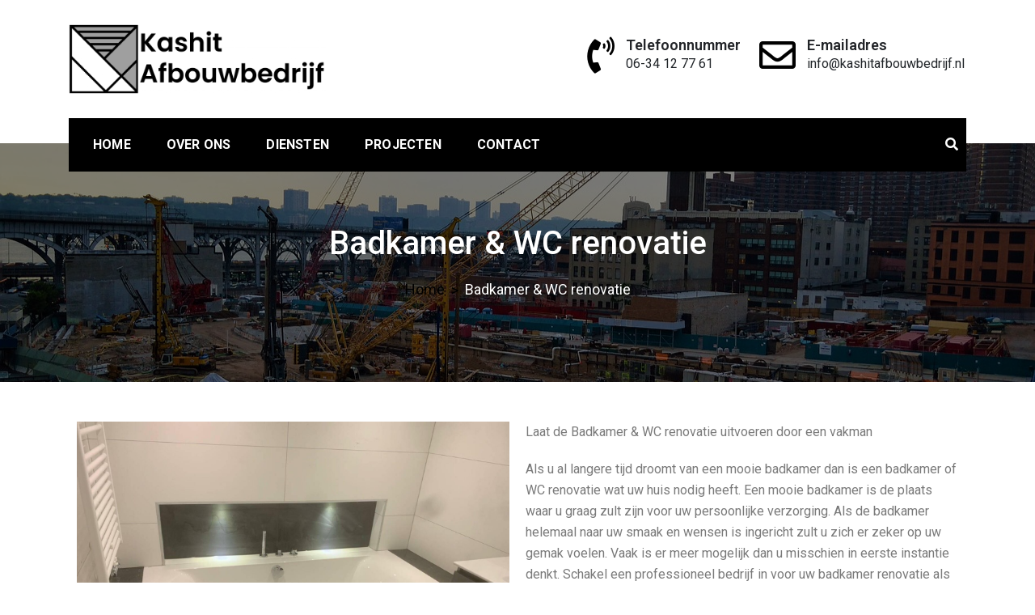

--- FILE ---
content_type: text/css; charset: UTF-8;charset=UTF-8
request_url: https://kashitafbouwbedrijf.nl/wp-admin/admin-ajax.php?action=easy-facebook-likebox-customizer-style&ver=6.5.9
body_size: 23177
content:

.efbl_feed_wraper.efbl_skin_830 .efbl-grid-skin .efbl-row.e-outer {
    grid-template-columns: repeat(auto-fill, minmax(33.33%, 1fr));
}


.efbl_feed_wraper.efbl_skin_830 .efbl_feeds_holder.efbl_feeds_carousel {


}

.efbl_feed_wraper.efbl_skin_830 .efbl_feeds_holder.efbl_feeds_carousel .owl-nav {

 display: flex;


}

.efbl_feed_wraper.efbl_skin_830 .efbl_feeds_holder.efbl_feeds_carousel .owl-dots {

 display: block;


}

.efbl_feed_wraper.efbl_skin_830 .efbl_feeds_holder.efbl_feeds_carousel .owl-dots .owl-dot span {


}

.efbl_feed_wraper.efbl_skin_830 .efbl_feeds_holder.efbl_feeds_carousel .owl-dots .owl-dot.active span {


}

.efbl_feed_wraper.efbl_skin_830 .efbl_load_more_holder a.efbl_load_more_btn span {


}

.efbl_feed_wraper.efbl_skin_830 .efbl_load_more_holder a.efbl_load_more_btn:hover span {


}

.efbl_feed_wraper.efbl_skin_830 .efbl_header {

 box-shadow: none;


}

.efbl_feed_wraper.efbl_skin_830 .efbl_header .efbl_header_inner_wrap .efbl_header_content .efbl_header_meta .efbl_header_title {


}


.efbl_feed_wraper.efbl_skin_830 .efbl_header .efbl_header_inner_wrap .efbl_header_img img {

 border-radius: 0;


}

.efbl_feed_wraper.efbl_skin_830 .efbl_header .efbl_header_inner_wrap .efbl_header_content .efbl_header_meta .efbl_cat, .efbl_feed_wraper.efbl_skin_830 .efbl_header .efbl_header_inner_wrap .efbl_header_content .efbl_header_meta .efbl_followers {


}

.efbl_feed_wraper.efbl_skin_830 .efbl_header .efbl_header_inner_wrap .efbl_header_content .efbl_bio {


}

.efbl_feed_wraper.efbl_skin_830 .efbl-story-wrapper, .efbl_feed_wraper.efbl_skin_830 .efbl-story-wrapper .efbl-thumbnail-wrapper .efbl-thumbnail-col, .efbl_feed_wraper.efbl_skin_830 .efbl-story-wrapper .efbl-post-footer {


}


.efbl_feed_wraper.efbl_skin_830 .efbl-story-wrapper {
    box-shadow: none;
}


.efbl_feed_wraper.efbl_skin_830 .efbl-story-wrapper .efbl-thumbnail-wrapper .efbl-thumbnail-col a img {


}

.efbl_feed_wraper.efbl_skin_830 .efbl-story-wrapper, .efbl_feed_wraper.efbl_skin_830 .efbl_feeds_carousel .efbl-story-wrapper .efbl-grid-wrapper {


}

.efbl_feed_wraper.efbl_skin_830 .efbl-story-wrapper, .efbl_feed_wraper.efbl_skin_830 .efbl-story-wrapper .efbl-feed-content > .efbl-d-flex .efbl-profile-title span, .efbl_feed_wraper.efbl_skin_830 .efbl-story-wrapper .efbl-feed-content .description, .efbl_feed_wraper.efbl_skin_830 .efbl-story-wrapper .efbl-feed-content .description a, .efbl_feed_wraper.efbl_skin_830 .efbl-story-wrapper .efbl-feed-content .efbl_link_text, .efbl_feed_wraper.efbl_skin_830 .efbl-story-wrapper .efbl-feed-content .efbl_link_text .efbl_title_link a {


}

.efbl_feed_wraper.efbl_skin_830 .efbl-story-wrapper .efbl-post-footer .efbl-reacted-item, .efbl_feed_wraper.efbl_skin_830 .efbl-story-wrapper .efbl-post-footer .efbl-reacted-item .efbl_all_comments_wrap {


}

.efbl_feed_wraper.efbl_skin_830 .efbl-story-wrapper .efbl-overlay {


}

.efbl_feed_wraper.efbl_skin_830 .efbl-story-wrapper .efbl-overlay .efbl_multimedia, .efbl_feed_wraper.efbl_skin_830 .efbl-story-wrapper .efbl-overlay .icon-esf-video-camera {


}

.efbl_feed_wraper.efbl_skin_830 .efbl-story-wrapper .efbl-post-footer .efbl-view-on-fb, .efbl_feed_wraper.efbl_skin_830 .efbl-story-wrapper .efbl-post-footer .esf-share-wrapper .esf-share {


}

.efbl_feed_wraper.efbl_skin_830 .efbl-story-wrapper .efbl-post-footer .efbl-view-on-fb:hover, .efbl_feed_wraper.efbl_skin_830 .efbl-story-wrapper .efbl-post-footer .esf-share-wrapper .esf-share:hover {


}

.efbl_feed_popup_container .efbl-post-detail.efbl-popup-skin-830 .efbl-d-columns-wrapper, .efbl_feed_popup_container .efbl-post-detail.efbl-popup-skin-830 .efbl-d-columns-wrapper .efbl-caption::after {


}

.efbl_feed_popup_container .efbl-post-detail.efbl-popup-skin-830 .efbl-d-columns-wrapper, .efbl_feed_popup_container .efbl-post-detail.efbl-popup-skin-830 .efbl-d-columns-wrapper .efbl-caption .efbl-feed-description, .efbl_feed_popup_container .efbl-post-detail.efbl-popup-skin-830 a, .efbl_feed_popup_container .efbl-post-detail.efbl-popup-skin-830 span {


}

.efbl_feed_popup_container .efbl-post-detail.efbl-popup-skin-830 .efbl-d-columns-wrapper .efbl-post-header {

 display: flex;


}

.efbl_feed_popup_container .efbl-post-detail.efbl-popup-skin-830 .efbl-d-columns-wrapper .efbl-post-header .efbl-profile-image {

 display: block;


}

.efbl_feed_popup_container .efbl-post-detail.efbl-popup-skin-830 .efbl-d-columns-wrapper .efbl-post-header h2 {


}

.efbl_feed_popup_container .efbl-post-detail.efbl-popup-skin-830 .efbl-d-columns-wrapper .efbl-post-header span {


}

.efbl_feed_popup_container .efbl-post-detail.efbl-popup-skin-830 .efbl-feed-description, .efbl_feed_popup_container .efbl-post-detail.efbl-popup-skin-830 .efbl_link_text {

 display: block;


}

.efbl_feed_popup_container .efbl-post-detail.efbl-popup-skin-830 .efbl-d-columns-wrapper .efbl-reactions-box {

 display: flex;


}

.efbl_feed_popup_container .efbl-post-detail.efbl-popup-skin-830 .efbl-d-columns-wrapper .efbl-reactions-box .efbl-reactions span {


}


.efbl_feed_popup_container .efbl-post-detail.efbl-popup-skin-830 .efbl-d-columns-wrapper .efbl-reactions-box .efbl-reactions .efbl_popup_likes_main {

 display: flex;


}

.efbl_feed_popup_container .efbl-post-detail.efbl-popup-skin-830 .efbl-d-columns-wrapper .efbl-reactions-box .efbl-reactions .efbl-popup-comments-icon-wrapper {

 display: flex;


}

.efbl_feed_popup_container .efbl-post-detail.efbl-popup-skin-830 .efbl-commnets, .efbl_feed_popup_container .efbl-post-detail.efbl-popup-skin-830 .efbl-comments-list {

 display: block;


}

.efbl_feed_popup_container .efbl-post-detail.efbl-popup-skin-830 .efbl-action-btn {

 display: block;


}

.efbl_feed_popup_container .efbl-post-detail.efbl-popup-skin-830 .efbl-d-columns-wrapper .efbl-comments-list .efbl-comment-wrap {


}



.efbl_feed_wraper.efbl_skin_831 .efbl-grid-skin .efbl-row.e-outer {
    grid-template-columns: repeat(auto-fill, minmax(33.33%, 1fr));
}


.efbl_feed_wraper.efbl_skin_831 .efbl_feeds_holder.efbl_feeds_carousel {


}

.efbl_feed_wraper.efbl_skin_831 .efbl_feeds_holder.efbl_feeds_carousel .owl-nav {

 display: flex;


}

.efbl_feed_wraper.efbl_skin_831 .efbl_feeds_holder.efbl_feeds_carousel .owl-dots {

 display: block;


}

.efbl_feed_wraper.efbl_skin_831 .efbl_feeds_holder.efbl_feeds_carousel .owl-dots .owl-dot span {


}

.efbl_feed_wraper.efbl_skin_831 .efbl_feeds_holder.efbl_feeds_carousel .owl-dots .owl-dot.active span {


}

.efbl_feed_wraper.efbl_skin_831 .efbl_load_more_holder a.efbl_load_more_btn span {


}

.efbl_feed_wraper.efbl_skin_831 .efbl_load_more_holder a.efbl_load_more_btn:hover span {


}

.efbl_feed_wraper.efbl_skin_831 .efbl_header {

 box-shadow: none;


}

.efbl_feed_wraper.efbl_skin_831 .efbl_header .efbl_header_inner_wrap .efbl_header_content .efbl_header_meta .efbl_header_title {


}


.efbl_feed_wraper.efbl_skin_831 .efbl_header .efbl_header_inner_wrap .efbl_header_img img {

 border-radius: 0;


}

.efbl_feed_wraper.efbl_skin_831 .efbl_header .efbl_header_inner_wrap .efbl_header_content .efbl_header_meta .efbl_cat, .efbl_feed_wraper.efbl_skin_831 .efbl_header .efbl_header_inner_wrap .efbl_header_content .efbl_header_meta .efbl_followers {


}

.efbl_feed_wraper.efbl_skin_831 .efbl_header .efbl_header_inner_wrap .efbl_header_content .efbl_bio {


}

.efbl_feed_wraper.efbl_skin_831 .efbl-story-wrapper, .efbl_feed_wraper.efbl_skin_831 .efbl-story-wrapper .efbl-thumbnail-wrapper .efbl-thumbnail-col, .efbl_feed_wraper.efbl_skin_831 .efbl-story-wrapper .efbl-post-footer {


}


.efbl_feed_wraper.efbl_skin_831 .efbl-story-wrapper {
    box-shadow: none;
}


.efbl_feed_wraper.efbl_skin_831 .efbl-story-wrapper .efbl-thumbnail-wrapper .efbl-thumbnail-col a img {


}

.efbl_feed_wraper.efbl_skin_831 .efbl-story-wrapper, .efbl_feed_wraper.efbl_skin_831 .efbl_feeds_carousel .efbl-story-wrapper .efbl-grid-wrapper {


}

.efbl_feed_wraper.efbl_skin_831 .efbl-story-wrapper, .efbl_feed_wraper.efbl_skin_831 .efbl-story-wrapper .efbl-feed-content > .efbl-d-flex .efbl-profile-title span, .efbl_feed_wraper.efbl_skin_831 .efbl-story-wrapper .efbl-feed-content .description, .efbl_feed_wraper.efbl_skin_831 .efbl-story-wrapper .efbl-feed-content .description a, .efbl_feed_wraper.efbl_skin_831 .efbl-story-wrapper .efbl-feed-content .efbl_link_text, .efbl_feed_wraper.efbl_skin_831 .efbl-story-wrapper .efbl-feed-content .efbl_link_text .efbl_title_link a {


}

.efbl_feed_wraper.efbl_skin_831 .efbl-story-wrapper .efbl-post-footer .efbl-reacted-item, .efbl_feed_wraper.efbl_skin_831 .efbl-story-wrapper .efbl-post-footer .efbl-reacted-item .efbl_all_comments_wrap {


}

.efbl_feed_wraper.efbl_skin_831 .efbl-story-wrapper .efbl-overlay {


}

.efbl_feed_wraper.efbl_skin_831 .efbl-story-wrapper .efbl-overlay .efbl_multimedia, .efbl_feed_wraper.efbl_skin_831 .efbl-story-wrapper .efbl-overlay .icon-esf-video-camera {


}

.efbl_feed_wraper.efbl_skin_831 .efbl-story-wrapper .efbl-post-footer .efbl-view-on-fb, .efbl_feed_wraper.efbl_skin_831 .efbl-story-wrapper .efbl-post-footer .esf-share-wrapper .esf-share {


}

.efbl_feed_wraper.efbl_skin_831 .efbl-story-wrapper .efbl-post-footer .efbl-view-on-fb:hover, .efbl_feed_wraper.efbl_skin_831 .efbl-story-wrapper .efbl-post-footer .esf-share-wrapper .esf-share:hover {


}

.efbl_feed_popup_container .efbl-post-detail.efbl-popup-skin-831 .efbl-d-columns-wrapper, .efbl_feed_popup_container .efbl-post-detail.efbl-popup-skin-831 .efbl-d-columns-wrapper .efbl-caption::after {


}

.efbl_feed_popup_container .efbl-post-detail.efbl-popup-skin-831 .efbl-d-columns-wrapper, .efbl_feed_popup_container .efbl-post-detail.efbl-popup-skin-831 .efbl-d-columns-wrapper .efbl-caption .efbl-feed-description, .efbl_feed_popup_container .efbl-post-detail.efbl-popup-skin-831 a, .efbl_feed_popup_container .efbl-post-detail.efbl-popup-skin-831 span {


}

.efbl_feed_popup_container .efbl-post-detail.efbl-popup-skin-831 .efbl-d-columns-wrapper .efbl-post-header {

 display: flex;


}

.efbl_feed_popup_container .efbl-post-detail.efbl-popup-skin-831 .efbl-d-columns-wrapper .efbl-post-header .efbl-profile-image {

 display: block;


}

.efbl_feed_popup_container .efbl-post-detail.efbl-popup-skin-831 .efbl-d-columns-wrapper .efbl-post-header h2 {


}

.efbl_feed_popup_container .efbl-post-detail.efbl-popup-skin-831 .efbl-d-columns-wrapper .efbl-post-header span {


}

.efbl_feed_popup_container .efbl-post-detail.efbl-popup-skin-831 .efbl-feed-description, .efbl_feed_popup_container .efbl-post-detail.efbl-popup-skin-831 .efbl_link_text {

 display: block;


}

.efbl_feed_popup_container .efbl-post-detail.efbl-popup-skin-831 .efbl-d-columns-wrapper .efbl-reactions-box {

 display: flex;


}

.efbl_feed_popup_container .efbl-post-detail.efbl-popup-skin-831 .efbl-d-columns-wrapper .efbl-reactions-box .efbl-reactions span {


}


.efbl_feed_popup_container .efbl-post-detail.efbl-popup-skin-831 .efbl-d-columns-wrapper .efbl-reactions-box .efbl-reactions .efbl_popup_likes_main {

 display: flex;


}

.efbl_feed_popup_container .efbl-post-detail.efbl-popup-skin-831 .efbl-d-columns-wrapper .efbl-reactions-box .efbl-reactions .efbl-popup-comments-icon-wrapper {

 display: flex;


}

.efbl_feed_popup_container .efbl-post-detail.efbl-popup-skin-831 .efbl-commnets, .efbl_feed_popup_container .efbl-post-detail.efbl-popup-skin-831 .efbl-comments-list {

 display: block;


}

.efbl_feed_popup_container .efbl-post-detail.efbl-popup-skin-831 .efbl-action-btn {

 display: block;


}

.efbl_feed_popup_container .efbl-post-detail.efbl-popup-skin-831 .efbl-d-columns-wrapper .efbl-comments-list .efbl-comment-wrap {


}



.efbl_feed_wraper.efbl_skin_832 .efbl-grid-skin .efbl-row.e-outer {
    grid-template-columns: repeat(auto-fill, minmax(33.33%, 1fr));
}


.efbl_feed_wraper.efbl_skin_832 .efbl_feeds_holder.efbl_feeds_carousel {


}

.efbl_feed_wraper.efbl_skin_832 .efbl_feeds_holder.efbl_feeds_carousel .owl-nav {

 display: flex;


}

.efbl_feed_wraper.efbl_skin_832 .efbl_feeds_holder.efbl_feeds_carousel .owl-dots {

 display: block;


}

.efbl_feed_wraper.efbl_skin_832 .efbl_feeds_holder.efbl_feeds_carousel .owl-dots .owl-dot span {


}

.efbl_feed_wraper.efbl_skin_832 .efbl_feeds_holder.efbl_feeds_carousel .owl-dots .owl-dot.active span {


}

.efbl_feed_wraper.efbl_skin_832 .efbl_load_more_holder a.efbl_load_more_btn span {


}

.efbl_feed_wraper.efbl_skin_832 .efbl_load_more_holder a.efbl_load_more_btn:hover span {


}

.efbl_feed_wraper.efbl_skin_832 .efbl_header {

 box-shadow: none;


}

.efbl_feed_wraper.efbl_skin_832 .efbl_header .efbl_header_inner_wrap .efbl_header_content .efbl_header_meta .efbl_header_title {


}


.efbl_feed_wraper.efbl_skin_832 .efbl_header .efbl_header_inner_wrap .efbl_header_img img {

 border-radius: 0;


}

.efbl_feed_wraper.efbl_skin_832 .efbl_header .efbl_header_inner_wrap .efbl_header_content .efbl_header_meta .efbl_cat, .efbl_feed_wraper.efbl_skin_832 .efbl_header .efbl_header_inner_wrap .efbl_header_content .efbl_header_meta .efbl_followers {


}

.efbl_feed_wraper.efbl_skin_832 .efbl_header .efbl_header_inner_wrap .efbl_header_content .efbl_bio {


}

.efbl_feed_wraper.efbl_skin_832 .efbl-story-wrapper, .efbl_feed_wraper.efbl_skin_832 .efbl-story-wrapper .efbl-thumbnail-wrapper .efbl-thumbnail-col, .efbl_feed_wraper.efbl_skin_832 .efbl-story-wrapper .efbl-post-footer {


}


.efbl_feed_wraper.efbl_skin_832 .efbl-story-wrapper {
    box-shadow: none;
}


.efbl_feed_wraper.efbl_skin_832 .efbl-story-wrapper .efbl-thumbnail-wrapper .efbl-thumbnail-col a img {


}

.efbl_feed_wraper.efbl_skin_832 .efbl-story-wrapper, .efbl_feed_wraper.efbl_skin_832 .efbl_feeds_carousel .efbl-story-wrapper .efbl-grid-wrapper {


}

.efbl_feed_wraper.efbl_skin_832 .efbl-story-wrapper, .efbl_feed_wraper.efbl_skin_832 .efbl-story-wrapper .efbl-feed-content > .efbl-d-flex .efbl-profile-title span, .efbl_feed_wraper.efbl_skin_832 .efbl-story-wrapper .efbl-feed-content .description, .efbl_feed_wraper.efbl_skin_832 .efbl-story-wrapper .efbl-feed-content .description a, .efbl_feed_wraper.efbl_skin_832 .efbl-story-wrapper .efbl-feed-content .efbl_link_text, .efbl_feed_wraper.efbl_skin_832 .efbl-story-wrapper .efbl-feed-content .efbl_link_text .efbl_title_link a {


}

.efbl_feed_wraper.efbl_skin_832 .efbl-story-wrapper .efbl-post-footer .efbl-reacted-item, .efbl_feed_wraper.efbl_skin_832 .efbl-story-wrapper .efbl-post-footer .efbl-reacted-item .efbl_all_comments_wrap {


}

.efbl_feed_wraper.efbl_skin_832 .efbl-story-wrapper .efbl-overlay {


}

.efbl_feed_wraper.efbl_skin_832 .efbl-story-wrapper .efbl-overlay .efbl_multimedia, .efbl_feed_wraper.efbl_skin_832 .efbl-story-wrapper .efbl-overlay .icon-esf-video-camera {


}

.efbl_feed_wraper.efbl_skin_832 .efbl-story-wrapper .efbl-post-footer .efbl-view-on-fb, .efbl_feed_wraper.efbl_skin_832 .efbl-story-wrapper .efbl-post-footer .esf-share-wrapper .esf-share {


}

.efbl_feed_wraper.efbl_skin_832 .efbl-story-wrapper .efbl-post-footer .efbl-view-on-fb:hover, .efbl_feed_wraper.efbl_skin_832 .efbl-story-wrapper .efbl-post-footer .esf-share-wrapper .esf-share:hover {


}

.efbl_feed_popup_container .efbl-post-detail.efbl-popup-skin-832 .efbl-d-columns-wrapper, .efbl_feed_popup_container .efbl-post-detail.efbl-popup-skin-832 .efbl-d-columns-wrapper .efbl-caption::after {


}

.efbl_feed_popup_container .efbl-post-detail.efbl-popup-skin-832 .efbl-d-columns-wrapper, .efbl_feed_popup_container .efbl-post-detail.efbl-popup-skin-832 .efbl-d-columns-wrapper .efbl-caption .efbl-feed-description, .efbl_feed_popup_container .efbl-post-detail.efbl-popup-skin-832 a, .efbl_feed_popup_container .efbl-post-detail.efbl-popup-skin-832 span {


}

.efbl_feed_popup_container .efbl-post-detail.efbl-popup-skin-832 .efbl-d-columns-wrapper .efbl-post-header {

 display: flex;


}

.efbl_feed_popup_container .efbl-post-detail.efbl-popup-skin-832 .efbl-d-columns-wrapper .efbl-post-header .efbl-profile-image {

 display: block;


}

.efbl_feed_popup_container .efbl-post-detail.efbl-popup-skin-832 .efbl-d-columns-wrapper .efbl-post-header h2 {


}

.efbl_feed_popup_container .efbl-post-detail.efbl-popup-skin-832 .efbl-d-columns-wrapper .efbl-post-header span {


}

.efbl_feed_popup_container .efbl-post-detail.efbl-popup-skin-832 .efbl-feed-description, .efbl_feed_popup_container .efbl-post-detail.efbl-popup-skin-832 .efbl_link_text {

 display: block;


}

.efbl_feed_popup_container .efbl-post-detail.efbl-popup-skin-832 .efbl-d-columns-wrapper .efbl-reactions-box {

 display: flex;


}

.efbl_feed_popup_container .efbl-post-detail.efbl-popup-skin-832 .efbl-d-columns-wrapper .efbl-reactions-box .efbl-reactions span {


}


.efbl_feed_popup_container .efbl-post-detail.efbl-popup-skin-832 .efbl-d-columns-wrapper .efbl-reactions-box .efbl-reactions .efbl_popup_likes_main {

 display: flex;


}

.efbl_feed_popup_container .efbl-post-detail.efbl-popup-skin-832 .efbl-d-columns-wrapper .efbl-reactions-box .efbl-reactions .efbl-popup-comments-icon-wrapper {

 display: flex;


}

.efbl_feed_popup_container .efbl-post-detail.efbl-popup-skin-832 .efbl-commnets, .efbl_feed_popup_container .efbl-post-detail.efbl-popup-skin-832 .efbl-comments-list {

 display: block;


}

.efbl_feed_popup_container .efbl-post-detail.efbl-popup-skin-832 .efbl-action-btn {

 display: block;


}

.efbl_feed_popup_container .efbl-post-detail.efbl-popup-skin-832 .efbl-d-columns-wrapper .efbl-comments-list .efbl-comment-wrap {


}



.efbl_feed_wraper.efbl_skin_989 .efbl-grid-skin .efbl-row.e-outer {
    grid-template-columns: repeat(auto-fill, minmax(33.33%, 1fr));
}


.efbl_feed_wraper.efbl_skin_989 .efbl_feeds_holder.efbl_feeds_carousel {


}

.efbl_feed_wraper.efbl_skin_989 .efbl_feeds_holder.efbl_feeds_carousel .owl-nav {

 display: flex;


}

.efbl_feed_wraper.efbl_skin_989 .efbl_feeds_holder.efbl_feeds_carousel .owl-dots {

 display: block;


}

.efbl_feed_wraper.efbl_skin_989 .efbl_feeds_holder.efbl_feeds_carousel .owl-dots .owl-dot span {


}

.efbl_feed_wraper.efbl_skin_989 .efbl_feeds_holder.efbl_feeds_carousel .owl-dots .owl-dot.active span {


}

.efbl_feed_wraper.efbl_skin_989 .efbl_load_more_holder a.efbl_load_more_btn span {


}

.efbl_feed_wraper.efbl_skin_989 .efbl_load_more_holder a.efbl_load_more_btn:hover span {


}

.efbl_feed_wraper.efbl_skin_989 .efbl_header {

 box-shadow: none;


}

.efbl_feed_wraper.efbl_skin_989 .efbl_header .efbl_header_inner_wrap .efbl_header_content .efbl_header_meta .efbl_header_title {


}


.efbl_feed_wraper.efbl_skin_989 .efbl_header .efbl_header_inner_wrap .efbl_header_img img {

 border-radius: 0;


}

.efbl_feed_wraper.efbl_skin_989 .efbl_header .efbl_header_inner_wrap .efbl_header_content .efbl_header_meta .efbl_cat, .efbl_feed_wraper.efbl_skin_989 .efbl_header .efbl_header_inner_wrap .efbl_header_content .efbl_header_meta .efbl_followers {


}

.efbl_feed_wraper.efbl_skin_989 .efbl_header .efbl_header_inner_wrap .efbl_header_content .efbl_bio {


}

.efbl_feed_wraper.efbl_skin_989 .efbl-story-wrapper, .efbl_feed_wraper.efbl_skin_989 .efbl-story-wrapper .efbl-thumbnail-wrapper .efbl-thumbnail-col, .efbl_feed_wraper.efbl_skin_989 .efbl-story-wrapper .efbl-post-footer {


}


.efbl_feed_wraper.efbl_skin_989 .efbl-story-wrapper {
    box-shadow: none;
}


.efbl_feed_wraper.efbl_skin_989 .efbl-story-wrapper .efbl-thumbnail-wrapper .efbl-thumbnail-col a img {


}

.efbl_feed_wraper.efbl_skin_989 .efbl-story-wrapper, .efbl_feed_wraper.efbl_skin_989 .efbl_feeds_carousel .efbl-story-wrapper .efbl-grid-wrapper {


}

.efbl_feed_wraper.efbl_skin_989 .efbl-story-wrapper, .efbl_feed_wraper.efbl_skin_989 .efbl-story-wrapper .efbl-feed-content > .efbl-d-flex .efbl-profile-title span, .efbl_feed_wraper.efbl_skin_989 .efbl-story-wrapper .efbl-feed-content .description, .efbl_feed_wraper.efbl_skin_989 .efbl-story-wrapper .efbl-feed-content .description a, .efbl_feed_wraper.efbl_skin_989 .efbl-story-wrapper .efbl-feed-content .efbl_link_text, .efbl_feed_wraper.efbl_skin_989 .efbl-story-wrapper .efbl-feed-content .efbl_link_text .efbl_title_link a {


}

.efbl_feed_wraper.efbl_skin_989 .efbl-story-wrapper .efbl-post-footer .efbl-reacted-item, .efbl_feed_wraper.efbl_skin_989 .efbl-story-wrapper .efbl-post-footer .efbl-reacted-item .efbl_all_comments_wrap {


}

.efbl_feed_wraper.efbl_skin_989 .efbl-story-wrapper .efbl-overlay {


}

.efbl_feed_wraper.efbl_skin_989 .efbl-story-wrapper .efbl-overlay .efbl_multimedia, .efbl_feed_wraper.efbl_skin_989 .efbl-story-wrapper .efbl-overlay .icon-esf-video-camera {


}

.efbl_feed_wraper.efbl_skin_989 .efbl-story-wrapper .efbl-post-footer .efbl-view-on-fb, .efbl_feed_wraper.efbl_skin_989 .efbl-story-wrapper .efbl-post-footer .esf-share-wrapper .esf-share {


}

.efbl_feed_wraper.efbl_skin_989 .efbl-story-wrapper .efbl-post-footer .efbl-view-on-fb:hover, .efbl_feed_wraper.efbl_skin_989 .efbl-story-wrapper .efbl-post-footer .esf-share-wrapper .esf-share:hover {


}

.efbl_feed_popup_container .efbl-post-detail.efbl-popup-skin-989 .efbl-d-columns-wrapper, .efbl_feed_popup_container .efbl-post-detail.efbl-popup-skin-989 .efbl-d-columns-wrapper .efbl-caption::after {


}

.efbl_feed_popup_container .efbl-post-detail.efbl-popup-skin-989 .efbl-d-columns-wrapper, .efbl_feed_popup_container .efbl-post-detail.efbl-popup-skin-989 .efbl-d-columns-wrapper .efbl-caption .efbl-feed-description, .efbl_feed_popup_container .efbl-post-detail.efbl-popup-skin-989 a, .efbl_feed_popup_container .efbl-post-detail.efbl-popup-skin-989 span {


}

.efbl_feed_popup_container .efbl-post-detail.efbl-popup-skin-989 .efbl-d-columns-wrapper .efbl-post-header {

 display: flex;


}

.efbl_feed_popup_container .efbl-post-detail.efbl-popup-skin-989 .efbl-d-columns-wrapper .efbl-post-header .efbl-profile-image {

 display: block;


}

.efbl_feed_popup_container .efbl-post-detail.efbl-popup-skin-989 .efbl-d-columns-wrapper .efbl-post-header h2 {


}

.efbl_feed_popup_container .efbl-post-detail.efbl-popup-skin-989 .efbl-d-columns-wrapper .efbl-post-header span {


}

.efbl_feed_popup_container .efbl-post-detail.efbl-popup-skin-989 .efbl-feed-description, .efbl_feed_popup_container .efbl-post-detail.efbl-popup-skin-989 .efbl_link_text {

 display: block;


}

.efbl_feed_popup_container .efbl-post-detail.efbl-popup-skin-989 .efbl-d-columns-wrapper .efbl-reactions-box {

 display: flex;


}

.efbl_feed_popup_container .efbl-post-detail.efbl-popup-skin-989 .efbl-d-columns-wrapper .efbl-reactions-box .efbl-reactions span {


}


.efbl_feed_popup_container .efbl-post-detail.efbl-popup-skin-989 .efbl-d-columns-wrapper .efbl-reactions-box .efbl-reactions .efbl_popup_likes_main {

 display: flex;


}

.efbl_feed_popup_container .efbl-post-detail.efbl-popup-skin-989 .efbl-d-columns-wrapper .efbl-reactions-box .efbl-reactions .efbl-popup-comments-icon-wrapper {

 display: flex;


}

.efbl_feed_popup_container .efbl-post-detail.efbl-popup-skin-989 .efbl-commnets, .efbl_feed_popup_container .efbl-post-detail.efbl-popup-skin-989 .efbl-comments-list {

 display: block;


}

.efbl_feed_popup_container .efbl-post-detail.efbl-popup-skin-989 .efbl-action-btn {

 display: block;


}

.efbl_feed_popup_container .efbl-post-detail.efbl-popup-skin-989 .efbl-d-columns-wrapper .efbl-comments-list .efbl-comment-wrap {


}


  

--- FILE ---
content_type: application/javascript
request_url: https://kashitafbouwbedrijf.nl/wp-content/themes/construction-light/inc/elementor/assets/custom-elementor.js?ver=6.8.3
body_size: 403
content:
jQuery( window ).on( 'elementor/frontend/init', function() {
    //hook name is 'frontend/element_ready/{widget-name}.{skin} - i dont know how skins work yet, so for now presume it will
    //always be 'default', so for example 'frontend/element_ready/slick-slider.default'
    //$scope is a jquery wrapped parent element

    /**
     * Client
    */
    elementorFrontend.hooks.addAction( 'frontend/element_ready/construction-light-client.default', function($scope, $){
        $scope.find('.client_logo').owlCarousel({
            loop: true,
            margin: 10,
            dots: true,
            nav: false,
            autoplay: true,
            smartSpeed: 3000,
            autoplayTimeout: 5000,
            responsive: {
                0: {
                    items: 1
                },
                600: {
                    items: 2
                },
                1000: {
                    items: 5
                }
            }

        });
    });

    /**
     * Testimonial
    */
    elementorFrontend.hooks.addAction( 'frontend/element_ready/construction-light-testimonial.default', function($scope, $){
        $scope.find('.testimonial_slider_ele').owlCarousel({
            loop: true,
            margin: 10,
            dots: true,
            smartSpeed: 2000,
            autoplay: true,
            autoplayTimeout: 5000,
            nav: true,
            navText: ["<i class='fas fa-angle-left'></i>", "<i class='fas fa-angle-right'></i>"],
            items: parseInt($scope.find('.testimonial_slider_ele').data('columns')) || 2
        });
    });

 } );